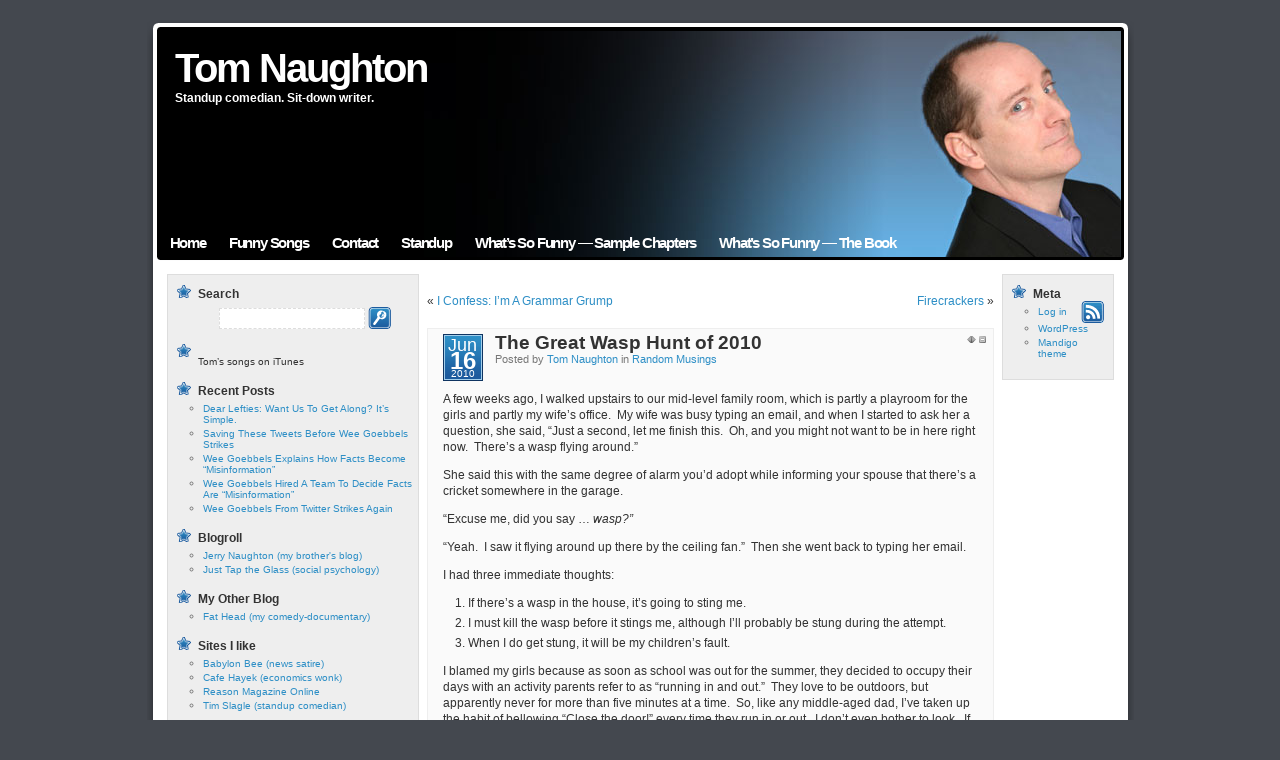

--- FILE ---
content_type: text/html; charset=UTF-8
request_url: https://www.tomnaughton.com/index.php/the-great-wasp-hunt-of-2010/?replytocom=7155
body_size: 74779
content:
<!DOCTYPE html PUBLIC "-//W3C//DTD XHTML 1.0 Transitional//EN" "http://www.w3.org/TR/xhtml1/DTD/xhtml1-transitional.dtd">
<html xmlns="http://www.w3.org/1999/xhtml">

<head profile="http://gmpg.org/xfn/11">
<meta http-equiv="Content-Type" content="text/html; charset=UTF-8" />

<title>Tom Naughton » The Great Wasp Hunt of 2010</title>

<meta name="generator" content="WordPress 5.1.19" />
<meta name="theme"     content="Mandigo 1.40.1" />

<link rel="stylesheet" href="https://www.tomnaughton.com/wp-content/themes/mandigo/style.css.php" type="text/css" media="screen" />
<link rel="stylesheet" href="https://www.tomnaughton.com/wp-content/themes/mandigo/schemes/blue/scheme.css" type="text/css" media="screen" />
<link rel="alternate" type="application/rss+xml" title="Tom Naughton RSS Feed" href="https://www.tomnaughton.com/index.php/feed/" />
<link rel="pingback" href="https://www.tomnaughton.com/xmlrpc.php" />

<link rel='dns-prefetch' href='//static.addtoany.com' />
<link rel='dns-prefetch' href='//s.w.org' />
<link rel="alternate" type="application/rss+xml" title="Tom Naughton &raquo; The Great Wasp Hunt of 2010 Comments Feed" href="https://www.tomnaughton.com/index.php/the-great-wasp-hunt-of-2010/feed/" />
		<script type="text/javascript">
			window._wpemojiSettings = {"baseUrl":"https:\/\/s.w.org\/images\/core\/emoji\/11.2.0\/72x72\/","ext":".png","svgUrl":"https:\/\/s.w.org\/images\/core\/emoji\/11.2.0\/svg\/","svgExt":".svg","source":{"concatemoji":"https:\/\/www.tomnaughton.com\/wp-includes\/js\/wp-emoji-release.min.js?ver=5.1.19"}};
			!function(e,a,t){var n,r,o,i=a.createElement("canvas"),p=i.getContext&&i.getContext("2d");function s(e,t){var a=String.fromCharCode;p.clearRect(0,0,i.width,i.height),p.fillText(a.apply(this,e),0,0);e=i.toDataURL();return p.clearRect(0,0,i.width,i.height),p.fillText(a.apply(this,t),0,0),e===i.toDataURL()}function c(e){var t=a.createElement("script");t.src=e,t.defer=t.type="text/javascript",a.getElementsByTagName("head")[0].appendChild(t)}for(o=Array("flag","emoji"),t.supports={everything:!0,everythingExceptFlag:!0},r=0;r<o.length;r++)t.supports[o[r]]=function(e){if(!p||!p.fillText)return!1;switch(p.textBaseline="top",p.font="600 32px Arial",e){case"flag":return s([55356,56826,55356,56819],[55356,56826,8203,55356,56819])?!1:!s([55356,57332,56128,56423,56128,56418,56128,56421,56128,56430,56128,56423,56128,56447],[55356,57332,8203,56128,56423,8203,56128,56418,8203,56128,56421,8203,56128,56430,8203,56128,56423,8203,56128,56447]);case"emoji":return!s([55358,56760,9792,65039],[55358,56760,8203,9792,65039])}return!1}(o[r]),t.supports.everything=t.supports.everything&&t.supports[o[r]],"flag"!==o[r]&&(t.supports.everythingExceptFlag=t.supports.everythingExceptFlag&&t.supports[o[r]]);t.supports.everythingExceptFlag=t.supports.everythingExceptFlag&&!t.supports.flag,t.DOMReady=!1,t.readyCallback=function(){t.DOMReady=!0},t.supports.everything||(n=function(){t.readyCallback()},a.addEventListener?(a.addEventListener("DOMContentLoaded",n,!1),e.addEventListener("load",n,!1)):(e.attachEvent("onload",n),a.attachEvent("onreadystatechange",function(){"complete"===a.readyState&&t.readyCallback()})),(n=t.source||{}).concatemoji?c(n.concatemoji):n.wpemoji&&n.twemoji&&(c(n.twemoji),c(n.wpemoji)))}(window,document,window._wpemojiSettings);
		</script>
		<style type="text/css">
img.wp-smiley,
img.emoji {
	display: inline !important;
	border: none !important;
	box-shadow: none !important;
	height: 1em !important;
	width: 1em !important;
	margin: 0 .07em !important;
	vertical-align: -0.1em !important;
	background: none !important;
	padding: 0 !important;
}
</style>
	<link rel='stylesheet' id='wp-block-library-css'  href='https://www.tomnaughton.com/wp-includes/css/dist/block-library/style.min.css?ver=5.1.19' type='text/css' media='all' />
<link rel='stylesheet' id='vlp-public-css'  href='https://www.tomnaughton.com/wp-content/plugins/visual-link-preview/dist/public.css?ver=2.2.5' type='text/css' media='all' />
<link rel='stylesheet' id='addtoany-css'  href='https://www.tomnaughton.com/wp-content/plugins/add-to-any/addtoany.min.css?ver=1.16' type='text/css' media='all' />
<script type='text/javascript'>
window.a2a_config=window.a2a_config||{};a2a_config.callbacks=[];a2a_config.overlays=[];a2a_config.templates={};
</script>
<script type='text/javascript' async src='https://static.addtoany.com/menu/page.js'></script>
<script type='text/javascript' src='https://www.tomnaughton.com/wp-includes/js/jquery/jquery.js?ver=1.12.4'></script>
<script type='text/javascript' src='https://www.tomnaughton.com/wp-includes/js/jquery/jquery-migrate.min.js?ver=1.4.1'></script>
<script type='text/javascript' async src='https://www.tomnaughton.com/wp-content/plugins/add-to-any/addtoany.min.js?ver=1.1'></script>
<link rel='https://api.w.org/' href='https://www.tomnaughton.com/index.php/wp-json/' />
<link rel="EditURI" type="application/rsd+xml" title="RSD" href="https://www.tomnaughton.com/xmlrpc.php?rsd" />
<link rel="wlwmanifest" type="application/wlwmanifest+xml" href="https://www.tomnaughton.com/wp-includes/wlwmanifest.xml" /> 
<link rel='prev' title='I Confess: I&#8217;m A Grammar Grump' href='https://www.tomnaughton.com/index.php/i-confess-im-a-grammar-grump/' />
<link rel='next' title='Firecrackers' href='https://www.tomnaughton.com/index.php/firecrackers/' />
<meta name="generator" content="WordPress 5.1.19" />
<link rel="canonical" href="https://www.tomnaughton.com/index.php/the-great-wasp-hunt-of-2010/" />
<link rel='shortlink' href='https://www.tomnaughton.com/?p=667' />
<meta name='robots' content='noindex,follow' />
<link rel="alternate" type="application/json+oembed" href="https://www.tomnaughton.com/index.php/wp-json/oembed/1.0/embed?url=https%3A%2F%2Fwww.tomnaughton.com%2Findex.php%2Fthe-great-wasp-hunt-of-2010%2F" />
<link rel="alternate" type="text/xml+oembed" href="https://www.tomnaughton.com/index.php/wp-json/oembed/1.0/embed?url=https%3A%2F%2Fwww.tomnaughton.com%2Findex.php%2Fthe-great-wasp-hunt-of-2010%2F&#038;format=xml" />

<script type="text/javascript" src="https://www.tomnaughton.com/wp-content/themes/mandigo/js/jquery.js"></script>
<script type="text/javascript" src="https://www.tomnaughton.com/wp-content/themes/mandigo/js/jquery.ifixpng.js"></script>
<script type="text/javascript">jQuery.noConflict();</script>

<style type="text/css">
  .entry img, .entry embed, .entry object { max-width: 516px; width: expression(this.clientWidth > 516 ? 516 : true); }
  .entry img { height: auto; }</style>

</head>

<body>

<div id="page">

<div id="header" class="png">
	<div id="headerimg">
		<h1 class="blogname" id="blogname"><a href="http://www.tomnaughton.com/">Tom Naughton</a></h1>
		<h6 class="blogdesc" id="blogdesc">Standup comedian.  Sit-down writer.</h6>

		<ul class="pages png">
			<li class="page_item"><a href="http://www.tomnaughton.com/">Home</a></li>
<li class="page_item page-item-11"><a href="https://www.tomnaughton.com/index.php/funny-songs/">Funny Songs</a></li>
<li class="page_item page-item-19"><a href="https://www.tomnaughton.com/index.php/contact/">Contact</a></li>
<li class="page_item page-item-21"><a href="https://www.tomnaughton.com/index.php/standup/">Standup</a></li>
<li class="page_item page-item-1497"><a href="https://www.tomnaughton.com/index.php/whats-so-funny-sample-chapters/">What&#8217;s So Funny &#8212; Sample Chapters</a></li>
<li class="page_item page-item-1515"><a href="https://www.tomnaughton.com/index.php/whats-so-funny-the-book/">What&#8217;s So Funny &#8212; The Book</a></li>
		</ul>
	
	</div>
	
</div>

<div id="main" class="png">
<table>
<tr>
	<td id="content" class="narrowcolumn">


		<div class="navigation">
			<div class="alignleft">&laquo;&nbsp;<a href="https://www.tomnaughton.com/index.php/i-confess-im-a-grammar-grump/" rel="prev">I Confess: I&#8217;m A Grammar Grump</a></div>
			<div class="alignright"><a href="https://www.tomnaughton.com/index.php/firecrackers/" rel="next">Firecrackers</a>&nbsp;&raquo;</div>
		</div>

		<div class="post" id="post-667">
			<div class="postinfo">
				
						<div class="datestamp">
							<div>
								<span class="cal1 cal1x">Jun</span>
								<span class="cal2">16</span>
								<span class="cal3">2010</span>
							</div>
						</div>
						<span class="switch-post">
					<a href="javascript:toggleSidebars();" class="switch-sidebars"><img src="https://www.tomnaughton.com/wp-content/themes/mandigo/images/icons/bullet_sidebars_hide.png" alt="" class="png" /></a><a href="javascript:togglePost(667);" id="switch-post-667"><img src="https://www.tomnaughton.com/wp-content/themes/mandigo/images/icons/bullet_toggle_minus.png" alt="" class="png" /></a>
				</span>

				<h2 class="posttitle"><a href="https://www.tomnaughton.com/index.php/the-great-wasp-hunt-of-2010/" rel="bookmark" title="Permanent Link: The Great Wasp Hunt of 2010">The Great Wasp Hunt of 2010</a></h2>
				<small>
Posted by <a href="https://www.tomnaughton.com/index.php/author/admin/" title="Posts by Tom Naughton">Tom Naughton</a> in <a href="https://www.tomnaughton.com/index.php/category/random-musings/" rel="category tag">Random Musings</a>				</small>

			</div>

			<div class="entry">
<p>A few weeks ago, I walked upstairs to our mid-level family room, which is partly a playroom for the girls and partly my wife&#8217;s office.  My wife was busy typing an email, and when I started to ask her a question, she said, &#8220;Just a second, let me finish this.  Oh, and you might not want to be in here right now.  There&#8217;s a wasp flying around.&#8221;</p>
<p>She said this with the same degree of alarm you&#8217;d adopt while informing your spouse that there&#8217;s a cricket somewhere in the garage.</p>
<p>&#8220;Excuse me, did you say &#8230; <em>wasp?&#8221;</em></p>
<p>&#8220;Yeah.  I saw it flying around up there by the ceiling fan.&#8221;  Then she went back to typing her email.</p>
<p>I had three immediate thoughts:</p>
<ol>
<li>If there&#8217;s a wasp in the house, it&#8217;s going to sting me.</li>
<li>I must kill the wasp before it stings me, although I&#8217;ll probably be stung during the attempt.</li>
<li>When I do get stung, it will be my children&#8217;s fault.</li>
</ol>
<p>I blamed my girls because as soon as school was out for the summer, they decided to occupy their days with an activity parents refer to as &#8220;running in and out.&#8221;  They love to be outdoors, but apparently never for more than five minutes at a time.  So, like any middle-aged dad, I&#8217;ve taken up the habit of bellowing &#8220;Close the door!&#8221; every time they run in or out.  I don&#8217;t even bother to look.  If they&#8217;ve just run in or out, I know the door is wide open.</p>
<p>My six-year-old believes every parental command must be accompanied by a detailed justification, so she&#8217;d already demanded to know why she has to take time out of her busy day to stop and close the door every time she runs in or out &#8212; especially since she&#8217;ll just be running back in or back out a few minutes later.  So I told her:  &#8220;There are wasps outside.  I don&#8217;t them coming into my house.  If you leave the door open, one of them will get in here.&#8221;  Obviously, she wasn&#8217;t convinced.  And now there was a wasp in the house.  The enablers were, of course, nowhere to be seen.</p>
<p>Just walking away and hoping the wasp would eventually leave wasn&#8217;t a possibility, because I have a history with wasps, and it isn&#8217;t pretty.  Wasps aren&#8217;t like bees.  Bees are cute.  Sure, they can sting you, but it doesn&#8217;t hurt much and you have to give them a reason &#8212; like stepping on them.  (Or, in my brother&#8217;s case, believing a rumor that if you cup your hands around them, you can carry them around and they won&#8217;t mind.)</p>
<p>Wasps, on the other hand, are little flying sociopaths.  If they&#8217;re having a bad day and you happen to be nearby, they&#8217;ll go after you.  And a wasp sting hurts like hell.</p>
<p>I found that out for the first time when I was 12.  I was watching TV when I started hearing thumps on the outside of the house.  I went outside and found some neighborhood idiots throwing rocks at what looked like a dirt pancake with holes in it, stuck to the underside of our roof.</p>
<p>&#8220;Uh &#8230; what are you guys doing?&#8221;</p>
<p>&#8220;That&#8217;s a wasp nest,&#8221; one of them explained.  I was just staring to reply when some wasps dropped from the mud pancake and then swooped into a V formation, with the point of the V aimed in our direction.  The rock-throwing idiots ran.  I was also turning to run when <strong>WHAM!</strong> &#8212; I took a direct hit in the shoulder.</p>
<p>If you&#8217;d asked me before this experience what a wasp sting would probably feel like, I would&#8217;ve guessed something like being pierced with a needle.  Not even close.  It feels more like a baseball player studded his Louisville Slugger with a nail and then swung for the fences, with your body having the bad luck to be in the way.  That&#8217;s because wasps drive their stingers deep &#8212; sometimes piercing the flesh &#8212; and inject a toxin at the same time.  And unlike honeybees, wasps don&#8217;t commit suicide by stinging you.  They can pull out and sting you again if they&#8217;re in the mood.</p>
<p>An entomologist once created a pain scale for various insect bites and stings.  A bee sting rates a 2.0 on his scale.  A wasp sting &#8212; which he described as &#8220;blinding, fierce, shockingly electric&#8221; &#8212; rates a 4.0.  Naturally, none of the neighborhood idiots who were throwing rocks at my parents&#8217; house were afforded an opportunity to agree or disagree with the entomologist&#8217;s description.  Only I was, and I agree.</p>
<p>At least those wasps had a reason to attack.  A year later, I was stung again during a class picnic in a park.  We were walking through a covered structure that was, as I found out, home to at least one wasp.  Nobody was throwing rocks, and nobody was close to the wasp, which attacked from a high, beamed ceiling.  Apparently it just didn&#8217;t like seeing all those happy schoolchildren missing math class and, after looking us over, said to itself, &#8220;I bet the fat kid can&#8217;t run very fast.&#8221; I was also a victim of Seventies fashion sense:  that is, I was wearing hip-huggers that left the top of my ass exposed. </p>
<p><strong>WHAM!</strong>  Nail-studded Louisville Slugger, delivered straight to the part of the hip not being hugged.  In addition to the pain, this led to the embarrassment of being surrounded by curious classmates while my seventh-grade teacher &#8212; clearly no entomologist, in retrospect &#8212; spent several minutes on her knees, searching the top of my ass for a non-existent stinger.</p>
<p>Those were the actual stings that made me hate wasps.  I&#8217;ve also had some close calls.</p>
<p>After my freshman year in college, my dad gave me an extra summer job:  painting the exterior of the house, which was paneled with thick, vertical planks.  I could use a roller on those, but needed a brush to paint between them.</p>
<p>So one hot day in July, I was standing on a ladder leaned against the back of the house, holding a small bucket of paint in my left hand and a brush in my right, applying paint between the planks.  I pushed the brush into a gap where the planks met the roof, and as I pulled the brush away, I couldn&#8217;t help but notice a wasp was following it.  In the next half-second, I tossed the brush and the bucket, jumped off the ladder, sprinted the few yards to our backyard pool and dove in.  My feet only touched the ground twice.</p>
<p>When I couldn&#8217;t hold my breath any longer, I came up for air.  Then I decided I should probably go under again, mostly because the wasp took my emergence as an opportunity to fly straight at my head.  This time I swam underwater to the opposite end of the pool, then came up slowly.  The wasp was still buzzing around the other end of the pool, looking for me.  Occasionally it would land on the water and float there for awhile, then conduct another reconnaissance mission.</p>
<p>I kept thinking it would give up soon and go away.  It didn&#8217;t.  And that&#8217;s why, when my older brother Jerry stepped out onto the back deck some time later and saw me more or less hiding under the diving board, he asked, &#8220;What are you doing in the pool with your clothes on?&#8221;</p>
<p>So I explained that a wasp had driven me off the ladder and into the pool, that I&#8217;d been there for a good part of the day, keeping everything below my chin submerged, that I was planning to stay there as long as necessary, despite being fully clothed and water-logged, because the wasp was still flying around the pool and occasionally floating on top of the water, which in fact was exactly what it was doing now, and whether flying or floating, it was clearly intent on stinging me, which was also why I didn&#8217;t want to talk about it any more, since the sound of my voice could give away my location.</p>
<p>I explained all this by pointing and croaking, &#8220;Wasp.&#8221;</p>
<p>Jerry peered towards the pool, then retreated into the house without another word.  He emerged a few minutes later wearing swim trunks and a battle face.  He was also armed with a large plastic canoe paddle. He crept to the edge of the pool near the wasp, raised the paddle slowly over his head, bent his knees, then sprang over the water with a cry of &#8220;YAAAAAAAAAAHH!!&#8221;</p>
<p>It wasn&#8217;t Olympic form, but as Jerry entered the water in a horizontal position, he managed to land a direct paddle-smack on the wasp.  Then, over the next 15 seconds or so, he landed 347 more. </p>
<p>The end result was one slightly injured and seriously pissed-off wasp, buzzing atop the water in a furious circle.  Jerry splashed to the side of the pool, grabbed the net-on-a-pole we used for scooping leaves, and netted the wasp.  He dragged the net to the bottom of the pool and left it there. </p>
<p>When I was convinced the wasp didn&#8217;t have a Houdini routine its in repertoire, I finally hoisted myself out of the pool and went inside to put on dry clothes.  A half-hour later, after we&#8217;d spent the intervening time relaxing on the back deck, Jerry retrieved the net and dumped the drowned wasp on the patio near the pool.  A half-hour after that, the drowned wasp buzzed angrily a few a times, then flew away.  We didn&#8217;t stick around to see if he planned on returning.</p>
<p>That&#8217;s how tough wasps are.  People who say cockroaches would be only survivors of an all-out nuclear war are at least one species short in their estimate.</p>
<p>Now that I think about it, my near-misses with wasps always seem to involve water, because the next one occurred in a shower.  My wife and I were living in Los Angeles at the time, renting an apartment where the bathroom window was on a wall inside the shower stall.  I opened the window about a half-inch one morning before showering, and as I was shampooing my hair, I noticed something squeeze under the window sill, pause for a second, then fly towards me.  Wasp.  The only reason I wasn&#8217;t stung immediately is that a stream of water from the shower knocked the little bastard off course.</p>
<p>This led to what was eventually known as the Scream Like A Girl Incident, which featured me scampering naked and wet to the opposite end of the apartment, arms flailing, eyes stinging from the shampoo sliding into them and &#8212; as the incident&#8217;s title suggests &#8212; screaming like a girl.  (I recall something more like a manly yell, but my wife named the incident, and her memory of it is probably more accurate, since my brain was occupied with whatever hormones are produced during moments of primal terror.)</p>
<p>There was something of a repeat a year later, after we bought our first house in Burbank.  Despite living together for two years, I didn&#8217;t yet realize that when my wife loses strands of hair while shampooing, she rolls them up and sticks them to the wall of the shower.  (I didn&#8217;t realize this because she usually removes them on her way out.)  I also didn&#8217;t realize that the steam from a hot shower can cause a hairball to un-stick itself from the wall and float in the air. </p>
<p>So I stepped into the shower one morning just after she&#8217;d finished &#8212; without my glasses, of course &#8212; and, after rinsing my face, opened my eyes just in time to see an out-of-focus black fuzzy thing emerge from the fog and float towards my chin. </p>
<p>This led to what was eventually known as the Scream Like A Girl Incident Sequel, which ended with my wife inquiring as to why I was beating a hairball to death with my shower brush and &#8212; as the incident&#8217;s title suggests &#8212; screaming like a girl.  At least it wasn&#8217;t a real wasp.  I never found the wasp that came at me in the original Scream Like A Girl Incident, and I spent days worrying that it was still somewhere in the apartment.</p>
<p>So, given my experiences with wasps, I wasn&#8217;t about to just hope the one flying around our ceiling fan would go away.  In fact, it soon landed on the fan and seemed be to considering whether the metal housing, with those nice air slots, might make a good home.  I could already imagine it flying out of there someday, heading towards one of the girls.</p>
<p>I considered going after it with a flyswatter, but then thought of a line from <em>The Usual Suspects</em>:  &#8220;How do you shoot at the devil?  What if you miss?&#8221;  And missing was a definite possibility, given my batting average with the flyswatter. </p>
<p>The only other option was to spray it with insecticide &#8212; the shotgun approach.  So I retrieved a can of Raid Ant and Roach Killer (<em>Country Glade scented!)</em> from the laundry room and started up the stairs &#8230; then realized this operation could end with the wasp driving a Raid-soaked stinger into my body.  I needed armor.  I needed to wear more layers than a wasp&#8217;s stinger can penetrate.</p>
<p>By the time I returned to the family room, I was wearing jeans, a tee shirt, a long-sleeved shirt, a sweatshirt with a hood, a windbreaker with a hood, a scarf, and thick winter gloves.  Both hoods were pulled tight, leaving only the area around my eyeglasses exposed.  I would have to stand on a chair to get up near the ceiling fan, and my biggest concern was that if the Raid didn&#8217;t kill the wasp immediately and I had to run, I could fall down and find myself unable to get up &#8230; sort of like Ralphie&#8217;s little brother in <em>A Christmas Story</em>. </p>
<p>In that case, the wasp might not even sting me right away.  It might strut around me for awhile, baggy pants hanging halfway down its little wasp ass, calling me a biatch.  Then it would drive its stinger into my hamstring through my jeans.</p>
<p>I slowly pulled a chair to the area below the ceiling fan, climbed aboard, and stood up even more slowly.  <em>Son of a @#$%!</em>  I couldn&#8217;t see the wasp.  Not high enough.  I asked my wife to go to the top of the other stairway, which leads to the second-story bedrooms.  She did.</p>
<p>&#8220;Can you see it?&#8221;</p>
<p>&#8220;Yes.  It&#8217;s walking around on the top of the motor.&#8221;</p>
<p>I raised my chemical weapon slowly.  &#8220;Okay &#8230; am I pointing the can of Raid at the wasp?&#8221;</p>
<p>&#8220;Yes.&#8221;</p>
<p>&#8220;Are you sure?&#8221;</p>
<p>&#8220;Yes.&#8221;</p>
<p><em>PHHSSHHHHHHHHT!!</em>  I sprayed for at least 10 seconds, eyes locked on the housing of the fan, waiting for the wasp to swoop down at me.  Then I jumped off the chair and ran up the stairs.</p>
<p>&#8220;Did I get it?&#8221;</p>
<p>&#8220;I don&#8217;t know.  I lost it in the spray, and now I can&#8217;t see it anymore.&#8221;</p>
<p>&#8220;Damn.&#8221;</p>
<p>&#8220;Good lord, that stuff smells awful.&#8221;</p>
<p>&#8220;Yeah, yeah, yeah, I know.  Right now I&#8217;m more concerned with knowing whether the wasp is dead or just really pissed off.&#8221;</p>
<p>&#8220;I&#8217;ll go see.&#8221;</p>
<p>My wife went down the stairs and, to get a properly elevated view, climbed on top of the table she and the girls use for art projects.  It occurred to me that if the wasp flew out of the fan and stung her, I&#8217;d feel like a moron &#8230; even though it would give me a chance, for the first time in the 13 years we&#8217;ve known each other, to hear her scream like a girl.</p>
<p>&#8220;It&#8217;s dead.  I&#8217;ll get it.&#8221;</p>
<p>She grabbed a paper towel, stood on the chair I&#8217;d abandoned, and swiped at the top of the fan&#8217;s housing.  The wasp fell to the floor.  She crumpled it inside the paper towel and headed downstairs.</p>
<p>&#8220;Use the garbage can outside.  I&#8217;ve seen those things come back to life.&#8221;</p>
<p>&#8220;Okay.&#8221;</p>
<p>And that was The Great Wasp Hunt of 2010.  Meanwhile, another one has taken up residence in an area beneath the roof, just outside our kitchen door.  I don&#8217;t use that door much anymore.</p>
<div class="addtoany_share_save_container addtoany_content addtoany_content_bottom"><div class="a2a_kit a2a_kit_size_32 addtoany_list" data-a2a-url="https://www.tomnaughton.com/index.php/the-great-wasp-hunt-of-2010/" data-a2a-title="The Great Wasp Hunt of 2010"><a class="a2a_button_facebook" href="https://www.addtoany.com/add_to/facebook?linkurl=https%3A%2F%2Fwww.tomnaughton.com%2Findex.php%2Fthe-great-wasp-hunt-of-2010%2F&amp;linkname=The%20Great%20Wasp%20Hunt%20of%202010" title="Facebook" rel="nofollow noopener" target="_blank"></a><a class="a2a_button_twitter" href="https://www.addtoany.com/add_to/twitter?linkurl=https%3A%2F%2Fwww.tomnaughton.com%2Findex.php%2Fthe-great-wasp-hunt-of-2010%2F&amp;linkname=The%20Great%20Wasp%20Hunt%20of%202010" title="Twitter" rel="nofollow noopener" target="_blank"></a><a class="a2a_button_email" href="https://www.addtoany.com/add_to/email?linkurl=https%3A%2F%2Fwww.tomnaughton.com%2Findex.php%2Fthe-great-wasp-hunt-of-2010%2F&amp;linkname=The%20Great%20Wasp%20Hunt%20of%202010" title="Email" rel="nofollow noopener" target="_blank"></a><a class="a2a_dd addtoany_share_save addtoany_share" href="https://www.addtoany.com/share"></a></div></div>
				<p class="postmetadata alt clear">
					<small>
This entry was posted on Wednesday, June 16th, 2010  at 7:11 pm and is filed under <a href="https://www.tomnaughton.com/index.php/category/random-musings/" rel="category tag">Random Musings</a>. You can follow any responses to this entry through the <a href="https://www.tomnaughton.com/index.php/the-great-wasp-hunt-of-2010/feed/">RSS 2.0</a> feed. You can <a href="#respond">leave a response</a>, or <a href="https://www.tomnaughton.com/index.php/the-great-wasp-hunt-of-2010/trackback/" rel="trackback">trackback</a> from your own site. 
					</small>
				</p>
			</div>
		</div>

	<div id="comments">
19 Responses to 		&#8220;The Great Wasp Hunt of 2010&#8221;
	</div> 
	
	<ol class="commentlist" id="commentlist">
			<li class="comment even thread-even depth-1" id="comment-5933">
				<div id="div-comment-5933" class="comment-body">
				<div class="comment-author vcard">
			<img alt='' src='https://secure.gravatar.com/avatar/c80476888ee3c440429ff8832a979258?s=32&#038;d=mm&#038;r=pg' srcset='https://secure.gravatar.com/avatar/c80476888ee3c440429ff8832a979258?s=64&#038;d=mm&#038;r=pg 2x' class='avatar avatar-32 photo' height='32' width='32' />			<cite class="fn"><a href='http://www.lovinglowcarblife.blogspot.com' rel='external nofollow' class='url'>Amy Dungan</a></cite> <span class="says">says:</span>		</div>
		
		<div class="comment-meta commentmetadata"><a href="https://www.tomnaughton.com/index.php/the-great-wasp-hunt-of-2010/#comment-5933">
			June 16, 2010 at 8:59 pm				</a>
						</div>

		<p>ROFLMBO!! That sounds like the kinda crap that happens to me all the time. I have a history with wasps too, it&#8217;s like the have &#8220;Amy Radar&#8221; when I&#8217;m around&#8230; they are mean and evil and winged spawns from hell!</p>
<p>Glad you were better prepared for this battle and that you won!</p>
<p><em>It&#8217;s enough to make you go through life wearing a beekeepers getup.</em></p>

		<div class="reply"><a rel='nofollow' class='comment-reply-link' href='/index.php/the-great-wasp-hunt-of-2010/?replytocom=5933#respond' data-commentid="5933" data-postid="667" data-belowelement="div-comment-5933" data-respondelement="respond" aria-label='Reply to Amy Dungan'>Reply</a></div>
				</div>
				</li><!-- #comment-## -->
		<li class="comment odd alt thread-odd thread-alt depth-1" id="comment-5941">
				<div id="div-comment-5941" class="comment-body">
				<div class="comment-author vcard">
			<img alt='' src='https://secure.gravatar.com/avatar/f7cd5abb7580fd14c46d5b9830124d3b?s=32&#038;d=mm&#038;r=pg' srcset='https://secure.gravatar.com/avatar/f7cd5abb7580fd14c46d5b9830124d3b?s=64&#038;d=mm&#038;r=pg 2x' class='avatar avatar-32 photo' height='32' width='32' />			<cite class="fn"><a href='http://www.dropandgiveme20.co.nz' rel='external nofollow' class='url'>Tracey</a></cite> <span class="says">says:</span>		</div>
		
		<div class="comment-meta commentmetadata"><a href="https://www.tomnaughton.com/index.php/the-great-wasp-hunt-of-2010/#comment-5941">
			June 17, 2010 at 12:19 am				</a>
						</div>

		<p>Oh Tom I&#8217;m so with you this&#8230;wasps are evil personi&#8230;nope make that insectified. Worst case I saw was a friend who&#8217;d been stung on her tongue (wasp on her toast with jam and she didn&#8217;t realise) &#8211; luckily she wasn&#8217;t allergic as the swelling was bad enough. Oh and then there was the one on the toilet seat that my poor mum found a little too late.</p>
<p>Nasty, nasty little blighters. Love bees. Hate hate HATE wasps.</p>
<p><em>They are evil.  They&#8217;re the gang-bangers of the insect world.</em></p>

		<div class="reply"><a rel='nofollow' class='comment-reply-link' href='/index.php/the-great-wasp-hunt-of-2010/?replytocom=5941#respond' data-commentid="5941" data-postid="667" data-belowelement="div-comment-5941" data-respondelement="respond" aria-label='Reply to Tracey'>Reply</a></div>
				</div>
				</li><!-- #comment-## -->
		<li class="comment even thread-even depth-1" id="comment-5947">
				<div id="div-comment-5947" class="comment-body">
				<div class="comment-author vcard">
			<img alt='' src='https://secure.gravatar.com/avatar/9bbf4d55ab6138c2deb4e06b4b07b502?s=32&#038;d=mm&#038;r=pg' srcset='https://secure.gravatar.com/avatar/9bbf4d55ab6138c2deb4e06b4b07b502?s=64&#038;d=mm&#038;r=pg 2x' class='avatar avatar-32 photo' height='32' width='32' />			<cite class="fn">Scott</cite> <span class="says">says:</span>		</div>
		
		<div class="comment-meta commentmetadata"><a href="https://www.tomnaughton.com/index.php/the-great-wasp-hunt-of-2010/#comment-5947">
			June 17, 2010 at 6:07 am				</a>
						</div>

		<p>Wasps are sneaky devils too &#8230; I went to remove the cover from my boat one summer, and hadn&#8217;t noticed that they had set up housekeeping under the edges &#8230; and got a dozen stings to the face and chest before I knew what had happened.</p>
<p><em>A dozen?!  Lordy Mama, that had to hurt.</em></p>

		<div class="reply"><a rel='nofollow' class='comment-reply-link' href='/index.php/the-great-wasp-hunt-of-2010/?replytocom=5947#respond' data-commentid="5947" data-postid="667" data-belowelement="div-comment-5947" data-respondelement="respond" aria-label='Reply to Scott'>Reply</a></div>
				</div>
				</li><!-- #comment-## -->
		<li class="comment odd alt thread-odd thread-alt depth-1" id="comment-5949">
				<div id="div-comment-5949" class="comment-body">
				<div class="comment-author vcard">
			<img alt='' src='https://secure.gravatar.com/avatar/3058cc2d1eb0afd7e85330b40f2f608e?s=32&#038;d=mm&#038;r=pg' srcset='https://secure.gravatar.com/avatar/3058cc2d1eb0afd7e85330b40f2f608e?s=64&#038;d=mm&#038;r=pg 2x' class='avatar avatar-32 photo' height='32' width='32' />			<cite class="fn"><a href='http://filesofnk6.wordpress.com/' rel='external nofollow' class='url'>Auntie M</a></cite> <span class="says">says:</span>		</div>
		
		<div class="comment-meta commentmetadata"><a href="https://www.tomnaughton.com/index.php/the-great-wasp-hunt-of-2010/#comment-5949">
			June 17, 2010 at 7:52 am				</a>
						</div>

		<p>Thanks for the story.  I&#8217;m with you.  I&#8217;ve been stung exactly once, and it was by a wasp.  I apparently got too close to its nest while closing a door, and it attacked my hand.  My father is allergic to bee stings, so I was petrified that my throat would close up.  Luckily, I didn&#8217;t have a reaction beyond the &#8220;it hurts like hell&#8221; thing you described.  </p>
<p>I took my revenge on its entire family.  I bought the bee/wasp killing spray, waited until the middle of the night, and sprayed the entire nest, killing every one of them.  Of course, I stayed far away from that door until it was dark and the little @#!%$&amp; were sleeping.  Now I&#8217;m worried that the Wasp Mafia will someday show up at my door in retaliation, so I stay way far away from any wasp nests or wasps that I see. Evil buggers.</p>
<p><em>If there&#8217;s a Wasp Mafia, I hope my latest hit wasn&#8217;t on a capo.</em></p>

		<div class="reply"><a rel='nofollow' class='comment-reply-link' href='/index.php/the-great-wasp-hunt-of-2010/?replytocom=5949#respond' data-commentid="5949" data-postid="667" data-belowelement="div-comment-5949" data-respondelement="respond" aria-label='Reply to Auntie M'>Reply</a></div>
				</div>
				</li><!-- #comment-## -->
		<li class="comment even thread-even depth-1" id="comment-5951">
				<div id="div-comment-5951" class="comment-body">
				<div class="comment-author vcard">
			<img alt='' src='https://secure.gravatar.com/avatar/07b06504141096a91239ec9a05f6e657?s=32&#038;d=mm&#038;r=pg' srcset='https://secure.gravatar.com/avatar/07b06504141096a91239ec9a05f6e657?s=64&#038;d=mm&#038;r=pg 2x' class='avatar avatar-32 photo' height='32' width='32' />			<cite class="fn"><a href='http://sparkofreason.blogspot.com' rel='external nofollow' class='url'>Dave Dixon</a></cite> <span class="says">says:</span>		</div>
		
		<div class="comment-meta commentmetadata"><a href="https://www.tomnaughton.com/index.php/the-great-wasp-hunt-of-2010/#comment-5951">
			June 17, 2010 at 8:34 am				</a>
						</div>

		<p>I haven&#8217;t been stung in 20+ years. The last time was when I was a teenager taking out the trash. I suddenly felt something akin to smashing my finger with a hammer, dropped the trash, and saw a 2-inch black hornet fall to the ground. I jumped up and down on it, screaming obscenities that would make a pirate hooker blush, until there was nothing left but a stain on the cement. The others must have put the word in the street, since then they&#8217;ve left me alone.</p>
<p>BTW, WD-40 kills wasps nicely. I use it to knock out yellowjacket nests.</p>
<p><em>WD-40 &#8230; wouldn&#8217;t have thought of that.  Plus they&#8217;ll stop squeaking.</em></p>

		<div class="reply"><a rel='nofollow' class='comment-reply-link' href='/index.php/the-great-wasp-hunt-of-2010/?replytocom=5951#respond' data-commentid="5951" data-postid="667" data-belowelement="div-comment-5951" data-respondelement="respond" aria-label='Reply to Dave Dixon'>Reply</a></div>
				</div>
				</li><!-- #comment-## -->
		<li class="comment odd alt thread-odd thread-alt depth-1" id="comment-5952">
				<div id="div-comment-5952" class="comment-body">
				<div class="comment-author vcard">
			<img alt='' src='https://secure.gravatar.com/avatar/97ca2c28d18df70399beadb2c925d4d4?s=32&#038;d=mm&#038;r=pg' srcset='https://secure.gravatar.com/avatar/97ca2c28d18df70399beadb2c925d4d4?s=64&#038;d=mm&#038;r=pg 2x' class='avatar avatar-32 photo' height='32' width='32' />			<cite class="fn"><a href='http://themommyrambles.blogspot.com' rel='external nofollow' class='url'>Alexia</a></cite> <span class="says">says:</span>		</div>
		
		<div class="comment-meta commentmetadata"><a href="https://www.tomnaughton.com/index.php/the-great-wasp-hunt-of-2010/#comment-5952">
			June 17, 2010 at 8:58 am				</a>
						</div>

		<p>I enjoyed reading this post, it made me laugh. Only because I do that same exact thing. I used to be terrified of bees until I met my first wasp. I love bees now LOL</p>
<p><em>My daughter stepped on a bee awhile back and got stung.  She didn&#8217;t like it, of course, but what struck me is how quickly she got over it.  Wouldn&#8217;t happen with a wasp sting.</em></p>

		<div class="reply"><a rel='nofollow' class='comment-reply-link' href='/index.php/the-great-wasp-hunt-of-2010/?replytocom=5952#respond' data-commentid="5952" data-postid="667" data-belowelement="div-comment-5952" data-respondelement="respond" aria-label='Reply to Alexia'>Reply</a></div>
				</div>
				</li><!-- #comment-## -->
		<li class="comment even thread-even depth-1 parent" id="comment-5954">
				<div id="div-comment-5954" class="comment-body">
				<div class="comment-author vcard">
			<img alt='' src='https://secure.gravatar.com/avatar/0ddd2d8603519708f566e7a9c8714ea1?s=32&#038;d=mm&#038;r=pg' srcset='https://secure.gravatar.com/avatar/0ddd2d8603519708f566e7a9c8714ea1?s=64&#038;d=mm&#038;r=pg 2x' class='avatar avatar-32 photo' height='32' width='32' />			<cite class="fn">Your older brother</cite> <span class="says">says:</span>		</div>
		
		<div class="comment-meta commentmetadata"><a href="https://www.tomnaughton.com/index.php/the-great-wasp-hunt-of-2010/#comment-5954">
			June 17, 2010 at 9:32 am				</a>
						</div>

		<p>&#8220;Or, in my brother’s case, believing a rumor that if you cup your hands around them, you can carry them around and they won’t mind.&#8221;</p>
<p>Look, dammit, you really can cup your hands around them and hold them without them stinging.  The neighborhood mailman showed me how to do it.  Who you gonna believe &#8212; the Post Office or your lyin&#8217; eyes?</p>
<p>They absolutely won&#8217;t sting a person unless I &#8212; I mean unless that person panics and starts flailing their arms around like a dork and makes the bee go all &#8220;waspy.&#8221; </p>
<p>Unfortunately, one thing that causes panic almost 100% of the time is realizing that, for some unfathomable reason, you&#8217;re holding a freaking bee in your hands!</p>
<p>Just to set the record straight.</p>
<p><em>I would like to point out that as you were demonstrating this theory to me, I did not &#8212; I repeat DID NOT &#8212; laugh out loud when you let out a yelp.</em></p>

		<div class="reply"><a rel='nofollow' class='comment-reply-link' href='/index.php/the-great-wasp-hunt-of-2010/?replytocom=5954#respond' data-commentid="5954" data-postid="667" data-belowelement="div-comment-5954" data-respondelement="respond" aria-label='Reply to Your older brother'>Reply</a></div>
				</div>
				<ul class="children">
		<li class="comment odd alt depth-2" id="comment-5956">
				<div id="div-comment-5956" class="comment-body">
				<div class="comment-author vcard">
			<img alt='' src='https://secure.gravatar.com/avatar/0ddd2d8603519708f566e7a9c8714ea1?s=32&#038;d=mm&#038;r=pg' srcset='https://secure.gravatar.com/avatar/0ddd2d8603519708f566e7a9c8714ea1?s=64&#038;d=mm&#038;r=pg 2x' class='avatar avatar-32 photo' height='32' width='32' />			<cite class="fn">Your older brother</cite> <span class="says">says:</span>		</div>
		
		<div class="comment-meta commentmetadata"><a href="https://www.tomnaughton.com/index.php/the-great-wasp-hunt-of-2010/#comment-5956">
			June 17, 2010 at 9:48 am				</a>
						</div>

		<p>I was trying not to scream like a girl.</p>
<p><em>You didn&#8217;t.  I would have noted such an event.</em></p>

		<div class="reply"><a rel='nofollow' class='comment-reply-link' href='/index.php/the-great-wasp-hunt-of-2010/?replytocom=5956#respond' data-commentid="5956" data-postid="667" data-belowelement="div-comment-5956" data-respondelement="respond" aria-label='Reply to Your older brother'>Reply</a></div>
				</div>
				</li><!-- #comment-## -->
</ul><!-- .children -->
</li><!-- #comment-## -->
		<li class="comment even thread-odd thread-alt depth-1" id="comment-5958">
				<div id="div-comment-5958" class="comment-body">
				<div class="comment-author vcard">
			<img alt='' src='https://secure.gravatar.com/avatar/16db432301cceb974c2e90da4183035f?s=32&#038;d=mm&#038;r=pg' srcset='https://secure.gravatar.com/avatar/16db432301cceb974c2e90da4183035f?s=64&#038;d=mm&#038;r=pg 2x' class='avatar avatar-32 photo' height='32' width='32' />			<cite class="fn"><a href='http://www.janssushibar.com' rel='external nofollow' class='url'>Jan</a></cite> <span class="says">says:</span>		</div>
		
		<div class="comment-meta commentmetadata"><a href="https://www.tomnaughton.com/index.php/the-great-wasp-hunt-of-2010/#comment-5958">
			June 17, 2010 at 10:26 am				</a>
						</div>

		<p>The only time I laughed this hard at another wasp story (which I thought, when I read the title, was going to include Caucasian Presbyterians) was when my former boss told me about how he bit off the end of a bratwurst during a White Sox game in Chicago.  He didn&#8217;t see the wasp perched there, and described the sting to the roof of his mouth as &#8220;agonizing.&#8221;</p>
<p>Yes, I laughed.  Also, note the word &#8220;former.&#8221;</p>
<p><em>Oh my lord &#8230; now I&#8217;m afraid of bratwurst.</em></p>

		<div class="reply"><a rel='nofollow' class='comment-reply-link' href='/index.php/the-great-wasp-hunt-of-2010/?replytocom=5958#respond' data-commentid="5958" data-postid="667" data-belowelement="div-comment-5958" data-respondelement="respond" aria-label='Reply to Jan'>Reply</a></div>
				</div>
				</li><!-- #comment-## -->
		<li class="comment odd alt thread-even depth-1" id="comment-5959">
				<div id="div-comment-5959" class="comment-body">
				<div class="comment-author vcard">
			<img alt='' src='https://secure.gravatar.com/avatar/e6354b68acb7e98a1f416274ebb3bf21?s=32&#038;d=mm&#038;r=pg' srcset='https://secure.gravatar.com/avatar/e6354b68acb7e98a1f416274ebb3bf21?s=64&#038;d=mm&#038;r=pg 2x' class='avatar avatar-32 photo' height='32' width='32' />			<cite class="fn"><a href='http://Biggel&#039;sFly&#039;sundone!' rel='external nofollow' class='url'>Chad Wallace</a></cite> <span class="says">says:</span>		</div>
		
		<div class="comment-meta commentmetadata"><a href="https://www.tomnaughton.com/index.php/the-great-wasp-hunt-of-2010/#comment-5959">
			June 17, 2010 at 11:05 am				</a>
						</div>

		<p>LMAO!!!</p>
<p>I have a theory about this (and its radically different from my theory on the Brontosaurus).  Tom, isn&#8217;t the top of your head rather flat?   I believe that Wasps are attracted to you because they see that big ol flat (bald?) spot, and imagine it to be sort of like a miniature version of an aircraft carrier. They simply want a place to rest and refuel!  Maybe wearing something like a nice Beret would keep them distracted.</p>
<p>disclaimer &#8211; in case anyone wonders, its OK for me to make fun of Tom&#8217;s bald spot, because I&#8217;m balder than he is!</p>
<p><em>I do have an aircraft-carrier head now, but I doubt wasps could recognize that until I was 35 or so.  And given where they landed &#8212; shoulder, top of the ass &#8212; they&#8217;re lousy pilots.</em></p>

		<div class="reply"><a rel='nofollow' class='comment-reply-link' href='/index.php/the-great-wasp-hunt-of-2010/?replytocom=5959#respond' data-commentid="5959" data-postid="667" data-belowelement="div-comment-5959" data-respondelement="respond" aria-label='Reply to Chad Wallace'>Reply</a></div>
				</div>
				</li><!-- #comment-## -->
		<li class="comment even thread-odd thread-alt depth-1" id="comment-5961">
				<div id="div-comment-5961" class="comment-body">
				<div class="comment-author vcard">
			<img alt='' src='https://secure.gravatar.com/avatar/271ad128d897b2d6f8b115eea913214f?s=32&#038;d=mm&#038;r=pg' srcset='https://secure.gravatar.com/avatar/271ad128d897b2d6f8b115eea913214f?s=64&#038;d=mm&#038;r=pg 2x' class='avatar avatar-32 photo' height='32' width='32' />			<cite class="fn">Katie</cite> <span class="says">says:</span>		</div>
		
		<div class="comment-meta commentmetadata"><a href="https://www.tomnaughton.com/index.php/the-great-wasp-hunt-of-2010/#comment-5961">
			June 17, 2010 at 12:49 pm				</a>
						</div>

		<p>When I was very young, I apparently liked to collect bugs.  One day, my Mom was in the kitchen and suddenly heard me screaming and crying on the porch.  She came running outside, and I had my hands cupped around something.  She kept telling me to open my hands, but I just kept crying and screaming for her to bring me a jar so I could put my bug in it.  Mom eventually prevailed, and when she pried my hands open, out flew a wasp that had stung me who-knows-how-many times.</p>
<p>I, fortunately, don&#8217;t remember this happening because I was too young.  But I will no longer get near any wasps, that&#8217;s for sure!  At least I know I&#8217;m not allergic&#8230;</p>
<p><em>You must have been one determined child.</em></p>

		<div class="reply"><a rel='nofollow' class='comment-reply-link' href='/index.php/the-great-wasp-hunt-of-2010/?replytocom=5961#respond' data-commentid="5961" data-postid="667" data-belowelement="div-comment-5961" data-respondelement="respond" aria-label='Reply to Katie'>Reply</a></div>
				</div>
				</li><!-- #comment-## -->
		<li class="comment odd alt thread-even depth-1" id="comment-5971">
				<div id="div-comment-5971" class="comment-body">
				<div class="comment-author vcard">
			<img alt='' src='https://secure.gravatar.com/avatar/e64992e5e224cada4a25ae9e62b326fa?s=32&#038;d=mm&#038;r=pg' srcset='https://secure.gravatar.com/avatar/e64992e5e224cada4a25ae9e62b326fa?s=64&#038;d=mm&#038;r=pg 2x' class='avatar avatar-32 photo' height='32' width='32' />			<cite class="fn">Elenor</cite> <span class="says">says:</span>		</div>
		
		<div class="comment-meta commentmetadata"><a href="https://www.tomnaughton.com/index.php/the-great-wasp-hunt-of-2010/#comment-5971">
			June 17, 2010 at 6:34 pm				</a>
						</div>

		<p>I second your description of the agony a wasp sting causes&#8230; Mine was a double (same nasty little biatch) on the back of my ring finger.   I walked out the front door with a glass of ice water for my lawn-mowing husband &#8212; and the nasty things were apparently building a nest right there!  Took my husband a long time to find all the fragments of his glass from sprayed all across the front (cement) walkway.  I spent about a half hour holding my hand under cold water and crying&#8230;. (oh yeah, I&#8217;m ALLOWED to scream like a girl&#8230; cause I are one!)  Never have felt such burning pain.  Hope to never again! Agony!</p>
<p><em>Hurts like hell, and we don&#8217;t even get the satisfaction of knowing they died for the effort.</em></p>

		<div class="reply"><a rel='nofollow' class='comment-reply-link' href='/index.php/the-great-wasp-hunt-of-2010/?replytocom=5971#respond' data-commentid="5971" data-postid="667" data-belowelement="div-comment-5971" data-respondelement="respond" aria-label='Reply to Elenor'>Reply</a></div>
				</div>
				</li><!-- #comment-## -->
		<li class="comment even thread-odd thread-alt depth-1" id="comment-6104">
				<div id="div-comment-6104" class="comment-body">
				<div class="comment-author vcard">
			<img alt='' src='https://secure.gravatar.com/avatar/9add5b307d6438daabfed789cf59e7f4?s=32&#038;d=mm&#038;r=pg' srcset='https://secure.gravatar.com/avatar/9add5b307d6438daabfed789cf59e7f4?s=64&#038;d=mm&#038;r=pg 2x' class='avatar avatar-32 photo' height='32' width='32' />			<cite class="fn">Bruce</cite> <span class="says">says:</span>		</div>
		
		<div class="comment-meta commentmetadata"><a href="https://www.tomnaughton.com/index.php/the-great-wasp-hunt-of-2010/#comment-6104">
			June 21, 2010 at 5:48 am				</a>
						</div>

		<p>Those damn yellow jackets in the fall. I love September and October in Northern Illinois, and those little bast$reds make being outside a chore. I got stung once. On the ankle bone area. I jerked my head down so fast to see what the heck it was, that I could barely move my neck for 3 days. Makes you want to upgrade you cable to the sloth option and grow roots on the sofa until the first good freeze. Was stung on the bottom of my foot once by a bee. (my fault, I was barefoot and walking in the grass..how stupid am I?)  It hurt some, but that felt more like I was stepping on a sharp rock.</p>
<p><em>My daughter is convinced yellow jackets don&#8217;t sting.  I&#8217;m going to inform her otherwise before she tries to put one in her bug jar.</em></p>

		<div class="reply"><a rel='nofollow' class='comment-reply-link' href='/index.php/the-great-wasp-hunt-of-2010/?replytocom=6104#respond' data-commentid="6104" data-postid="667" data-belowelement="div-comment-6104" data-respondelement="respond" aria-label='Reply to Bruce'>Reply</a></div>
				</div>
				</li><!-- #comment-## -->
		<li class="comment odd alt thread-even depth-1" id="comment-6153">
				<div id="div-comment-6153" class="comment-body">
				<div class="comment-author vcard">
			<img alt='' src='https://secure.gravatar.com/avatar/f77d1ffe56d26bb0b19ba746a4581a34?s=32&#038;d=mm&#038;r=pg' srcset='https://secure.gravatar.com/avatar/f77d1ffe56d26bb0b19ba746a4581a34?s=64&#038;d=mm&#038;r=pg 2x' class='avatar avatar-32 photo' height='32' width='32' />			<cite class="fn">D.</cite> <span class="says">says:</span>		</div>
		
		<div class="comment-meta commentmetadata"><a href="https://www.tomnaughton.com/index.php/the-great-wasp-hunt-of-2010/#comment-6153">
			June 22, 2010 at 2:44 pm				</a>
						</div>

		<p>Oh, yellow jackets are every bit as mean as wasps, they don&#8217;t need any provocation in order to nail you good.</p>
<p>We had a wasp trying to run off 3 hummingbirds from the feeder just last week. Every time a bird tried to get to the feeder, the stupid wasp ran it off. Thank goodness the birds finally prevailed. We have bought some wasp traps to try, if we ever get around to hanging them. If they work, I will let you know.<br />
<em><br />
Definitely let me know.  We&#8217;ve still got one living out back.</em></p>

		<div class="reply"><a rel='nofollow' class='comment-reply-link' href='/index.php/the-great-wasp-hunt-of-2010/?replytocom=6153#respond' data-commentid="6153" data-postid="667" data-belowelement="div-comment-6153" data-respondelement="respond" aria-label='Reply to D.'>Reply</a></div>
				</div>
				</li><!-- #comment-## -->
		<li class="comment even thread-odd thread-alt depth-1" id="comment-6176">
				<div id="div-comment-6176" class="comment-body">
				<div class="comment-author vcard">
			<img alt='' src='https://secure.gravatar.com/avatar/bb537b232bf488bad6957cb0be4be92c?s=32&#038;d=mm&#038;r=pg' srcset='https://secure.gravatar.com/avatar/bb537b232bf488bad6957cb0be4be92c?s=64&#038;d=mm&#038;r=pg 2x' class='avatar avatar-32 photo' height='32' width='32' />			<cite class="fn">Wyatt</cite> <span class="says">says:</span>		</div>
		
		<div class="comment-meta commentmetadata"><a href="https://www.tomnaughton.com/index.php/the-great-wasp-hunt-of-2010/#comment-6176">
			June 23, 2010 at 4:01 am				</a>
						</div>

		<p>Just be glad you don&#8217;t live in Japan. I can&#8217;t think of anything that terrifies me more than the Giant Japanese Hornet&#8230; <a href="http://www.vincelewis.net/hornet.html" rel="nofollow">http://www.vincelewis.net/hornet.html</a> &#8230; the youtube video made me want to pass out. </p>
<p>One thing the article doesn&#8217;t mention is that sometimes people deep-fry them or eat them like sashimi. What the hell, Japan?!</p>
<p><em>I&#8217;d faint.  Or scream like a girl.  But FYI, bugs have been part of the human diet for millions of years.</em></p>

		<div class="reply"><a rel='nofollow' class='comment-reply-link' href='/index.php/the-great-wasp-hunt-of-2010/?replytocom=6176#respond' data-commentid="6176" data-postid="667" data-belowelement="div-comment-6176" data-respondelement="respond" aria-label='Reply to Wyatt'>Reply</a></div>
				</div>
				</li><!-- #comment-## -->
		<li class="comment odd alt thread-even depth-1" id="comment-6235">
				<div id="div-comment-6235" class="comment-body">
				<div class="comment-author vcard">
			<img alt='' src='https://secure.gravatar.com/avatar/d18a84c9d137bd18cf1c0d7a5a4ddeb6?s=32&#038;d=mm&#038;r=pg' srcset='https://secure.gravatar.com/avatar/d18a84c9d137bd18cf1c0d7a5a4ddeb6?s=64&#038;d=mm&#038;r=pg 2x' class='avatar avatar-32 photo' height='32' width='32' />			<cite class="fn">Charise</cite> <span class="says">says:</span>		</div>
		
		<div class="comment-meta commentmetadata"><a href="https://www.tomnaughton.com/index.php/the-great-wasp-hunt-of-2010/#comment-6235">
			June 24, 2010 at 2:24 pm				</a>
						</div>

		<p>I was looking for kittens on my grandpa&#8217;s farm when I lifted up a hay bale to reveal a yellow jacket&#8217;s nest &#8211; tell your daughter they sting HARD. I was stung maybe 7 times in various places and spent the next few hours in agony as the stings swelled and caused immense pain. I actually had ICE on them to make the pain stop.</p>
<p><em>Yeee-ikes, that must&#8217;ve hurt.  I&#8217;ve made sure my daughter understands that all bees can sting.  </em></p>

		<div class="reply"><a rel='nofollow' class='comment-reply-link' href='/index.php/the-great-wasp-hunt-of-2010/?replytocom=6235#respond' data-commentid="6235" data-postid="667" data-belowelement="div-comment-6235" data-respondelement="respond" aria-label='Reply to Charise'>Reply</a></div>
				</div>
				</li><!-- #comment-## -->
		<li class="comment even thread-odd thread-alt depth-1" id="comment-7155">
				<div id="div-comment-7155" class="comment-body">
				<div class="comment-author vcard">
			<img alt='' src='https://secure.gravatar.com/avatar/7bd1cb4ed2519475c088968e2f7d5f8b?s=32&#038;d=mm&#038;r=pg' srcset='https://secure.gravatar.com/avatar/7bd1cb4ed2519475c088968e2f7d5f8b?s=64&#038;d=mm&#038;r=pg 2x' class='avatar avatar-32 photo' height='32' width='32' />			<cite class="fn">Mary N</cite> <span class="says">says:</span>		</div>
		
		<div class="comment-meta commentmetadata"><a href="https://www.tomnaughton.com/index.php/the-great-wasp-hunt-of-2010/#comment-7155">
			July 18, 2010 at 9:37 am				</a>
						</div>

		<p>Oh my Goodness! I haven&#8217;t laughed this hard in a year! I am literally in tears! I happen to have wasps entering my apartment since Friday; it&#8217;s now Sunday and the count is 7. So a Google search turned up this hilarious account. To say I am terrified of these buzzing black/yellow stripey things is putting it mildly. I&#8217;m known to have avoided getting stung by anything in 50 years, by doing a &#8220;bee dance&#8221; whenever in the presence of anything striped with wings. I look like a dork but it works. Now just to get my very upscale apt. complex to resolve this problem. Thanks for the laughs!</p>
<p><em>You&#8217;re welcome for the laughs, and I hope those flying demons are gone from your apartment soon.</em></p>

		<div class="reply"><a rel='nofollow' class='comment-reply-link' href='/index.php/the-great-wasp-hunt-of-2010/?replytocom=7155#respond' data-commentid="7155" data-postid="667" data-belowelement="div-comment-7155" data-respondelement="respond" aria-label='Reply to Mary N'>Reply</a></div>
				</div>
				</li><!-- #comment-## -->
		<li class="comment odd alt thread-even depth-1" id="comment-8662">
				<div id="div-comment-8662" class="comment-body">
				<div class="comment-author vcard">
			<img alt='' src='https://secure.gravatar.com/avatar/bcbbe8a445072a2305e5757f09c47544?s=32&#038;d=mm&#038;r=pg' srcset='https://secure.gravatar.com/avatar/bcbbe8a445072a2305e5757f09c47544?s=64&#038;d=mm&#038;r=pg 2x' class='avatar avatar-32 photo' height='32' width='32' />			<cite class="fn"><a href='http://rhetoriccamel.blogspot.com' rel='external nofollow' class='url'>RhetoricCamel</a></cite> <span class="says">says:</span>		</div>
		
		<div class="comment-meta commentmetadata"><a href="https://www.tomnaughton.com/index.php/the-great-wasp-hunt-of-2010/#comment-8662">
			August 9, 2010 at 3:42 pm				</a>
						</div>

		<p>This was such a great story, really funny. I read it out loud to my girlfriend who is TERRIFIED of anything that flies and stings. She got a kick out of some of it because it&#8217;s just like her, although she has never been stung before.<br />
Came across this article because I typed &#8220;One wasp carrying something into my doorway&#8221; because I saw a wasp carry a long piece of grass into a crack just outside my back door, right in the frame. Figuring it&#8217;s making a nest. I&#8217;ve sprayed into the hole twice now but I keep seeing the wasp. Can&#8217;t kill it and I don&#8217;t want it living there.<br />
Thanks again for this blog post it was great!</p>
<p><em>Thank you.</em></p>

		<div class="reply"><a rel='nofollow' class='comment-reply-link' href='/index.php/the-great-wasp-hunt-of-2010/?replytocom=8662#respond' data-commentid="8662" data-postid="667" data-belowelement="div-comment-8662" data-respondelement="respond" aria-label='Reply to RhetoricCamel'>Reply</a></div>
				</div>
				</li><!-- #comment-## -->
		<li class="comment even thread-odd thread-alt depth-1" id="comment-62951">
				<div id="div-comment-62951" class="comment-body">
				<div class="comment-author vcard">
			<img alt='' src='https://secure.gravatar.com/avatar/fc5cbf824bc60173021f557f3b78e546?s=32&#038;d=mm&#038;r=pg' srcset='https://secure.gravatar.com/avatar/fc5cbf824bc60173021f557f3b78e546?s=64&#038;d=mm&#038;r=pg 2x' class='avatar avatar-32 photo' height='32' width='32' />			<cite class="fn">Jack Torrence</cite> <span class="says">says:</span>		</div>
		
		<div class="comment-meta commentmetadata"><a href="https://www.tomnaughton.com/index.php/the-great-wasp-hunt-of-2010/#comment-62951">
			June 12, 2011 at 6:06 pm				</a>
						</div>

		<p>Hi Tom,</p>
<p>I can certainly relate to your experiences. One of my encounters with those nasty fuckers happened when I was 9yo. My Grand Father and I were clearing a path through the woods behind his house to get to a small brook that ran back there. About half-way to the brook, I began cutting down a small tree with my hatchet. Unbeknownst to be, there was a wasp nest approximately the size of a beach ball in that tree. The tree shaking from my hatchet blows must have alerted them to my presence, because all of a sudden I got the nail-tipped Louisville slugger right on my arm. A second or two later, two more strikes, one on my neck and the other on my back. I look up and see a cloud of hundreds of furiously buzzing brown wasps flying straight at my face. I ran. And yes I immediately began screaming like a little girl; a little girl with all the demons of hell chasing after her. </p>
<p>By this time they were stinging me all over my entire body, right through my cloths. Stinging my arms, legs, chest, back, neck, scalp and a couple to the face. I turned my head to look behind me as I was running only to see that enormous brown cloud about five paces back, gaining fast. I reached the end of the path and charged through my Grand Father&#8217;s back yard. My jump cleared the security fence around the pool by at least 357 feet, then one hop later I achieved splashdown in the deep end of the pool. This I thought would immediately end my disastrous predicament. However, as you and your little brother discovered, these fuckers live just fine under water, and although my tsunami-creating splashdown had dislodged a good number of &#8217;em, there was still several attached, continuing to sting away as if nothing had happened. When I surfaced, the cloud had caught up and began dive bombing my face, neck and head. I resubmerged, trying desperately to scrape the ones on my body off while underwater. My next resurfacing resulted in another blast to the neck, so I went back under, and swam to the shallow end of the pool. Lucky for me, wasps do not seem to have evolved a way to understand submarine warfare, because when I resurfaced at the shallow end the cloud was still down at the deep end furiously buzzing around looking for me. I jumped out of the pool, ran inside the house, still screaming like a little girl of course. My poor Grand Mother probably nearly had a stroke right there from my screams and my sopping wetness dripping all over the carpet, but one word was all it took for her to understand my situation completely, &#8220;WASPS!!!!!&#8221; She helped me get the remaining two wasps, one in my arm pit and the other in my shoe, off of me and killed. </p>
<p>Later, the doctor counted 37 stings. I truly believe that this is the one creature God should un-create.</p>
<p>PS: I noticed you mentioned using ant &amp; roach killer as your primary weapon. I do not recommend this, as that chemical is not nearly as powerful as the wasp &amp; hornet killer. This is almost certainly why your targets are remaining alive for several seconds or more after your first strike. Screw the green peace eco-friendly crap, you might as well spit on &#8217;em. Get the RAID or Spectracide Brand wasp &amp; hornet killer and those fuckers will drop the second the poison comes in contact with their disgustingly grotesque little bodies. Peace.</p>
<p><em>Oh my god, I think would&#8217;ve died from the shock.  I&#8217;ll look for the wasp and hornet killer.  We already discovered that eco-friendly insecticides are just glorified perfume.</em></p>

		<div class="reply"><a rel='nofollow' class='comment-reply-link' href='/index.php/the-great-wasp-hunt-of-2010/?replytocom=62951#respond' data-commentid="62951" data-postid="667" data-belowelement="div-comment-62951" data-respondelement="respond" aria-label='Reply to Jack Torrence'>Reply</a></div>
				</div>
				</li><!-- #comment-## -->
		<li style="display: none;">&nbsp;</li>
	</ol>
	<div class="navigation">
		<div class="alignleft"></div>
		<div class="alignright"></div>
	</div>


	<div id="respond">
		<div class="title">Leave a Reply</div>


<div class="cancel-comment-reply">
	<small><a rel="nofollow" id="cancel-comment-reply-link" href="/index.php/the-great-wasp-hunt-of-2010/#respond">Click here to cancel reply</a></small>
</div>
	<form action="http://www.tomnaughton.com/wp-comments-post.php" method="post" id="commentform">
	<input type='hidden' name='comment_post_ID' value='667' id='comment_post_ID' />
<input type='hidden' name='comment_parent' id='comment_parent' value='7155' />

	<p><input type="text" name="author" id="author" value="" size="22" tabindex="1" />
	<label for="author"><small>Name </small></label></p>

	<p><input type="text" name="email" id="email" value="" size="22" tabindex="2" />
	<label for="email"><small>E-mail (will not be published) </small></label></p>

	<p><input type="text" name="url" id="url" value="" size="22" tabindex="3" />
	<label for="url"><small>Website</small></label></p>


	<p><textarea name="comment" id="comment" cols="100%" rows="10" tabindex="4"></textarea></p>

	<p>
		<input name="submit" type="submit" id="submit" tabindex="5" value="Submit Comment" />
		<input type="hidden" name="comment_post_ID" value="667" />
	</p>
<p style="display: none;"><input type="hidden" id="akismet_comment_nonce" name="akismet_comment_nonce" value="04908eee47" /></p><p style="display: none !important;"><label>&#916;<textarea name="ak_hp_textarea" cols="45" rows="8" maxlength="100"></textarea></label><input type="hidden" id="ak_js_1" name="ak_js" value="247"/><script>document.getElementById( "ak_js_1" ).setAttribute( "value", ( new Date() ).getTime() );</script></p>	<br class="clear" />
</form>

	</div>

<script type="text/javascript">
<!-- // <![CDATA[

		jQuery(document).ready(function() {
			if (jQuery('#trackbacklist li').length == 1)
				jQuery('#trackbacks, #trackbacklist').hide();
			jQuery('li.comment>div>*').filter(':not(.comment-author, .comment-meta)').wrap('<div class="comment"><\/div>');
			
			jQuery('.comment-author').before('<span class="switch-post"><a href="#"><img src="https://www.tomnaughton.com/wp-content/themes/mandigo/images/icons/bullet_toggle_minus.png" alt="" class="png" /><\/a><\/span>');
		});

// ]]> -->
</script>
	</td>

	<td id="sidebar1">
		<ul class="sidebars">
			<li><h4 class="widgettitle">Search</h4>
				<form method="get" id="searchform" action="https://www.tomnaughton.com/">
<div><input type="text" value="" name="s" id="s" /> 
<input type="image" id="searchsubmit" src="https://www.tomnaughton.com/wp-content/themes/mandigo/schemes/blue/images/search.gif" />
</div>
</form>
			</li>
<li id="text-3" class="widget widget_text">			<div class="textwidget"><p><a href="https://itunes.apple.com/us/album/hair-today-gone-tomorrow-ep/id586736401" target="_blank"><img 

src="http://www.fathead-movie.com/images/ChenoaAlbumSmall.jpg" border="0" alt="" width="170" 
height="170" align="top" /></a></p>
<p>Tom&#8217;s songs on iTunes</p>
</div>
		</li>
		<li id="recent-posts-2" class="widget widget_recent_entries">		<h4 class="widgettitle">Recent Posts</h4>
		<ul>
											<li>
					<a href="https://www.tomnaughton.com/index.php/dear-lefties-want-us-to-get-along-its-simple/">Dear Lefties: Want Us To Get Along? It&#8217;s Simple.</a>
									</li>
											<li>
					<a href="https://www.tomnaughton.com/index.php/saving-these-tweets-before-wee-goebbels-strikes/">Saving These Tweets Before Wee Goebbels Strikes</a>
									</li>
											<li>
					<a href="https://www.tomnaughton.com/index.php/wee-goebbels-explains-how-facts-become-misinformation/">Wee Goebbels Explains How Facts Become &#8220;Misinformation&#8221;</a>
									</li>
											<li>
					<a href="https://www.tomnaughton.com/index.php/wee-goebbels-hired-a-team-to-decide-facts-are-misinformation/">Wee Goebbels Hired A Team To Decide Facts Are &#8220;Misinformation&#8221;</a>
									</li>
											<li>
					<a href="https://www.tomnaughton.com/index.php/wee-goebbels-from-twitter-strikes-again/">Wee Goebbels From Twitter Strikes Again</a>
									</li>
					</ul>
		</li>
<li id="linkcat-2" class="widget widget_links"><h4 class="widgettitle">Blogroll</h4>

	<ul class='xoxo blogroll'>
<li><a href="http://www.jerrynaughton.com" target="_blank">Jerry Naughton (my brother&#039;s blog)</a></li>
<li><a href="http://justtaptheglass.com/" target="_blank">Just Tap the Glass (social psychology)</a></li>

	</ul>
</li>

<li id="linkcat-15" class="widget widget_links"><h4 class="widgettitle">My Other Blog</h4>

	<ul class='xoxo blogroll'>
<li><a href="http://www.fathead-movie.com" target="_blank">Fat Head (my comedy-documentary)</a></li>

	</ul>
</li>

<li id="linkcat-14" class="widget widget_links"><h4 class="widgettitle">Sites I like</h4>

	<ul class='xoxo blogroll'>
<li><a href="https://babylonbee.com/news" target="_blank">Babylon Bee (news satire)</a></li>
<li><a href="http://www.cafehayek.com/" target="_blank">Cafe Hayek (economics wonk)</a></li>
<li><a href="http://www.reason.com/" target="_blank">Reason Magazine Online</a></li>
<li><a href="http://www.timslagle.com/" target="_blank">Tim Slagle (standup comedian)</a></li>

	</ul>
</li>

<li id="categories-384637511" class="widget widget_categories"><h4 class="widgettitle">Categories</h4>
		<ul>
				<li class="cat-item cat-item-5"><a href="https://www.tomnaughton.com/index.php/category/economics/" >Economics</a>
</li>
	<li class="cat-item cat-item-8"><a href="https://www.tomnaughton.com/index.php/category/kids-and-parents/" >Kids &amp; Parents</a>
</li>
	<li class="cat-item cat-item-17"><a href="https://www.tomnaughton.com/index.php/category/media-nonsense/" >Media Nonsense</a>
</li>
	<li class="cat-item cat-item-6"><a href="https://www.tomnaughton.com/index.php/category/people-are-nuts/" >People Are Nuts</a>
</li>
	<li class="cat-item cat-item-4"><a href="https://www.tomnaughton.com/index.php/category/politics/" >Politics</a>
</li>
	<li class="cat-item cat-item-1"><a href="https://www.tomnaughton.com/index.php/category/random-musings/" >Random Musings</a>
</li>
		</ul>
			</li>
			<li><h4 class="widgettitle">&nbsp;</h4>
				<table id="wp-calendar">
	<caption>January 2026</caption>
	<thead>
	<tr>
		<th scope="col" title="Monday">M</th>
		<th scope="col" title="Tuesday">T</th>
		<th scope="col" title="Wednesday">W</th>
		<th scope="col" title="Thursday">T</th>
		<th scope="col" title="Friday">F</th>
		<th scope="col" title="Saturday">S</th>
		<th scope="col" title="Sunday">S</th>
	</tr>
	</thead>

	<tfoot>
	<tr>
		<td colspan="3" id="prev"><a href="https://www.tomnaughton.com/index.php/2021/10/">&laquo; Oct</a></td>
		<td class="pad">&nbsp;</td>
		<td colspan="3" id="next" class="pad">&nbsp;</td>
	</tr>
	</tfoot>

	<tbody>
	<tr>
		<td colspan="3" class="pad">&nbsp;</td><td>1</td><td>2</td><td>3</td><td>4</td>
	</tr>
	<tr>
		<td>5</td><td>6</td><td>7</td><td>8</td><td>9</td><td>10</td><td>11</td>
	</tr>
	<tr>
		<td>12</td><td>13</td><td>14</td><td>15</td><td>16</td><td>17</td><td>18</td>
	</tr>
	<tr>
		<td>19</td><td>20</td><td id="today">21</td><td>22</td><td>23</td><td>24</td><td>25</td>
	</tr>
	<tr>
		<td>26</td><td>27</td><td>28</td><td>29</td><td>30</td><td>31</td>
		<td class="pad" colspan="1">&nbsp;</td>
	</tr>
	</tbody>
	</table>			</li>
		</ul>
	</td>
	<td id="sidebar2">
	<ul class="sidebars">
				<li>
					<h4 class="widgettitle">Meta</h4>

					<span id="rss">
						<a href="https://www.tomnaughton.com/index.php/feed/" title="RSS feed for Tom Naughton"><img src="https://www.tomnaughton.com/wp-content/themes/mandigo/schemes/blue/images/rss_l.gif" alt="Entries (RSS)" id="rssicon" /></a>
					</span>

					<ul>
												<li><a href="https://www.tomnaughton.com/wp-login.php">Log in</a></li>
						<li><a href="http://wordpress.org/" title="Powered by WordPress, state-of-the-art semantic personal publishing platform.">WordPress</a></li>
						<li><a href="http://www.onehertz.com/portfolio/wordpress/" title="More Free WordPress themes by the same author" target="_blank">Mandigo theme</a></li>
											</ul>
				</li>
	</ul>
	</td>
</tr>
</table>
</div>

<div id="footer" class="png">
	<p>
		Powered by <a href="http://wordpress.org/">WordPress</a>, <a href="http://www.onehertz.com/portfolio/wordpress/" target="_blank" title="WordPress themes">Mandigo theme</a> by tom.

		<br /><a href="https://www.tomnaughton.com/index.php/feed/"><img src="https://www.tomnaughton.com/wp-content/themes/mandigo/schemes/blue/images/rss_s.gif" alt="" /> Entries (RSS)</a>
		and <a href="https://www.tomnaughton.com/index.php/comments/feed/"><img src="https://www.tomnaughton.com/wp-content/themes/mandigo/schemes/blue/images/rss_s.gif" alt="" /> Comments (RSS)</a>.
	</p>
</div>
</div>

<script type='text/javascript' src='https://www.tomnaughton.com/wp-includes/js/comment-reply.min.js?ver=5.1.19'></script>
<script type='text/javascript' src='https://www.tomnaughton.com/wp-includes/js/wp-embed.min.js?ver=5.1.19'></script>
<script defer type='text/javascript' src='https://www.tomnaughton.com/wp-content/plugins/akismet/_inc/akismet-frontend.js?ver=1679935154'></script>

<script type="text/javascript">
<!-- // <![CDATA[

	jQuery(document).ready(function() {
		jQuery('#rssicon, #searchsubmit').hover(
			function() { this.src = this.src.replace('.gif','_hover.gif'); },
			function() { this.src = this.src.replace('_hover.gif','.gif'); }
		);

		jQuery('.entry img[align=left]' ).addClass('alignleft' );
		jQuery('.entry img[align=right]').addClass('alignright');
		
		if (jQuery.browser.msie) {
			if (/^[56]/.test(jQuery.browser.version)) {
				jQuery.ifixpng('https://www.tomnaughton.com/wp-content/themes/mandigo/images/1x1.gif');
				jQuery('body, .png').ifixpng();
				jQuery('.commentlist.pre27 .avatar').height(36);
			}

		}
		
		jQuery('p:has(.dropcap)').append('<br class="clear"/>');

		togglePost = function(id) {
			if (!id) return;
			icon = jQuery('#switch-post-'+ id +' img');
			icon.attr('src', /minus/.test(icon.attr('src')) ? icon.attr('src').replace('minus', 'plus') : icon.attr('src').replace('plus', 'minus'));
			jQuery('#post-'+ id +' .entry').animate({ height: 'toggle', opacity: 'toggle' }, 1000);
		}

		jQuery('.switch-post img').bind('click', function() {
			id = jQuery(this).parents('li').attr('id').replace(/[^\d]+-/, '');
			icon = jQuery('#comment-'+ id +' .switch-post img');
			src  = icon.attr('src');
			icon.attr('src', /minus/.test(src) ? src.replace('minus', 'plus') : src.replace('plus', 'minus'));
			jQuery('#comment-'+ id +' div.comment').animate({ height: 'toggle', opacity: 'toggle' }, 1000);
			return false;
		});

		toggleSidebars = function() {
			icon = jQuery('.switch-sidebars img');
			icon.attr('src', /hide/.test(icon.attr('src')) ? icon.attr('src').replace('hide', 'show') : icon.attr('src').replace('show', 'hide'));
			jQuery('.sidebars').animate({ width: 'toggle', height: 'toggle', padding: 'toggle', border: 'toggle' }, 1000);
		}

		jQuery('.widgettitle, .linkcat *:first, .wpg2blockwidget h3').click(function() {
			jQuery(this).siblings().animate({ height: 'toggle', opacity: 'toggle' }, 1000);
		}).css({cursor: 'n-resize'});

		jQuery('#sidebar1 script').remove();
		t = jQuery('#sidebar1').clone(true);
		jQuery('#sidebar1').remove();
		jQuery('td#content').before(t);

		jQuery('#header .page_item').hover(
			function() {
				ul = jQuery(this).find('ul');
				if (ul.hasClass('sliding')) return;
				a  = jQuery(this).find('a' );
				y = a.position().top + a.height();
				x = a.position().left;
				jQuery(this)
					.find('ul')
					.css({left:x, top:y})
					.addClass('sliding')
					.slideDown(300, function() { jQuery(this).removeClass('sliding'); });
			},
			function() {
				jQuery(this)
					.find('ul')
					.addClass('sliding')
					.slideUp(500, function() { jQuery(this).removeClass('sliding'); });
			}
		);

		jQuery('.commentlist li:even').addClass('alt');
});
// ]]> -->
</script>
</body>
</html>


--- FILE ---
content_type: text/css
request_url: https://www.tomnaughton.com/wp-content/themes/mandigo/style.css.php
body_size: 13146
content:

/* Begin Typography & Colors */
body {
	font-size: 62.5%; /* Resets 1em to 10px */
	font-family: Arial, Sans-Serif;
	color: #333;
}

.narrowcolumn .entry, .widecolumn .entry {
	line-height: 1.4em;
}

.widecolumn {
	line-height: 1.6em;
}

small {
	font-size: 0.9em;
	line-height: 1.5em;
}

h1, h2, h3, h4, h5, h6 {
	font-weight: bold;
}

h1 { font-size: 1.6em; }
h2 { font-size: 1.4em; }
h3 { font-size: 1.2em; }
h4 { font-size: 1.1em; }
h5 { font-size: 1.0em; }
h6 { font-size: 0.9em; }

.inline-widgets #wp-calendar caption, .blogname, .blogdesc {
	font-family: 'Trebuchet MS', 'Lucida Grande', Verdana, Arial, Sans-Serif;
	font-weight: bold;
}

#content {
	font-size: 1.2em;
}

.blogname {
	font-size: 4em;
	letter-spacing: -.05em; 
	margin-top: 15px;
}

.blogname, .blogname a, blogname a:hover, .blogname a:visited, .blogdesc {
	text-decoration: none;
	color: white;
}

.blogname, .blogdesc { 
	font-weight: bold;
	position: absolute;
	z-index: 100;
	margin-left: 15px;
}

.blogdesc { 
	font-size: 1.2em;
	margin-top: 60px; 
}

.posttitle, #comments, #respond .title, #respond.pre27, #trackbacks {
	font-family: 'Trebuchet MS', 'Lucida Grande', Verdana, Arial, Sans-Serif;
	font-weight: bold;
	font-size: 1.6em;
}

#respond .title, #respond.pre27, #trackbacks {
	clear: both;
}

.posttitle, .posttitle a, .posttitle a:hover, .posttitle a:visited {
	text-align: left;
	text-decoration: none;
	color: #333;
}

.posttitle-archive, .posttitle-search, #comments, #respond .title, #respond.pre27 {
	font-size: 1.5em;
}

.pagetitle {
	font-size: 1.6em;
}

.widgettitle, .sidebars li.linkcat h2 {
	font-size: 1.2em;
	font-weight: bold;
}

.inline-widgets .widgettitle, .inline-widgets #wp-calendar caption {
	font-size: 1.4em;
}

.inline-widgets .widgettitle {
	letter-spacing: -.05em;
}

.sidebars .widgettitle, #wp-calendar caption, cite {
	text-decoration: none;
}

.widgettitle a {
	color: #333;
}

.widecolumn .entry p {
	font-size: 1.05em;
}

.commentlist li, #commentform input, #commentform textarea {
	font-family: 'Lucida Grande', Verdana, Arial, Sans-Serif;
	font-size: 0.9em;
}

.commentlist li {
	font-weight: bold;
}

.commentlist li li.comment {
	font-size: 1em;
}

.commentlist li .avatar {
	float: left;
	margin-right: 5px;
}

.commentlist.pre27 li .avatar {
	float: none;
	margin-right: 0;
	padding-left: 41px;
	min-height: 36px;
	background-repeat: no-repeat;
	background-position: top left;
}

.commentlist cite, .commentlist cite a {
	font-weight: bold;
	font-style: normal;
	font-size: 1.1em;
}

li.comment #respond {
	margin-top: 20px;
}

.commentlist p {
	font-weight: normal;
	line-height: 1.5em;
	text-transform: none;
}

#commentform p {
	font-family: 'Lucida Grande', Verdana, Arial, Sans-Serif;
}

.commentmetadata {
	font-weight: normal;
}

.sidebars {
	font-family: 'Lucida Grande', Verdana, Arial, Sans-Serif;
	font-size: 1em;
}

small, .sidebars ul li, .sidebars ol li, .nocomments, .postmetadata, strike {
	color: #777;
}

code {
	font: 1em 'Courier New', Courier, Fixed;
}

blockquote {
	color: #555;
	font-style: italic;
}

em {
	font-style: italic;
	font-weight: normal;
}

acronym, abbr, span.caps {
	font-size: 0.9em;
	letter-spacing: .07em;
}

a {
	text-decoration: none;
}

a:hover {
	text-decoration: underline;
}

#wp-calendar #prev a, #wp-calendar #next a {
	font-size: 9pt;
}

#wp-calendar a {
	text-decoration: none;
}

#wp-calendar caption {
	font-size: 1.2em;
	font-weight: bold;
}

#wp-calendar th {
	font-style: normal;
	text-transform: capitalize;
}

.text-shadow {
	color: #333;
}

.text-stroke-tl, .text-stroke-tr, .text-stroke-bl, .text-stroke-br {
	color: #000;
}

.narrowcolumn .postmetadata {
	text-align: left;
}

.four04 {
	font-weight: bold;
	font-size: 18pt;
	letter-spacing: -.1em;
	text-align: center;
	margin-top: 10px
}

.four04-big {
	font-size: 50pt;
	letter-spacing: -.05em;
	line-height: .6em;
	margin-top: .3em;
}

.dropcap {
	float: left;
	font-size: 3em;
	color: #666;
	line-height: 0.93em;
	margin-right: 3px;
}
/* End Typography & Colors */


/* Begin Structure */
* {
	padding: 0; 
	margin: 0;
}

p { margin: 1em 0; }

body {
	background-color: #44484F;
	text-align: center;
	margin: 0 0 20px 0;
}

#page {
	margin: 20px auto;
	text-align: left;
	width: 987px;
}

#header {
	background: url(images/header-1024.png);
	height: 243px;
	width: 987px;
}

#headerimg {
	position: relative;
	left: 13px; 
	top: 11px;
	height: 226px;
	width: 961px;
	z-index: 100;
	background: url('schemes/blue/images/head-1024.jpg') bottom center no-repeat;
} 

#main {
	background: url(images/bg-1024.png);
	width: 957px;
	padding: 9px 15px;
}

#main>table {
	width: 100%;
}

.narrowcolumn, .widecolumn { width: 100%; }

.narrowcolumn, .widecolumn, #sidebar1, #sidebar2, #sidebox {
	vertical-align: top;
	padding: 0 3px;
}

.alt {
	background-color: #fafafa;
	border-top: 1px solid #eee;
	border-bottom: 1px solid #eee;
}

.postmetadata {
	background-color: #fff;
}

#footer {
	background: url(images/foot-1024.png);
	border: none;
}

.post {
	position: relative;
	clear: both;
	text-align: left;
	padding: 5px 15px;
	margin: 0 auto 9px auto;
	background: #FAFAFA; 
	border: 1px solid #EEEEEE; 
}

.narrowcolumn .postdata {
	padding-top: 5px;
}

.widecolumn .postmetadata {
	margin: 30px 0;
}

.smallattachment {
	text-align: center;
	width: 128px;
	margin: 5px 5px 5px 0px;
}

.attachment {
	text-align: center;
	margin: 5px 0px;
}

.postmetadata, .entry, .inline-widgets, .clear {
	clear: both;
}


#footer {
	margin: 0 auto;
	width: 987px;
	height: 68px;
}

#footer p {
	margin: 0;
	padding: 10px 0 0 0;
	text-align: center;
}


.sidebars {
	background: #EEEEEE;
	border: 1px solid #DDDDDD;
	padding: 5px;
	overflow: hidden;
}

#sidebar1 .sidebars {
	width: 240px;
}

#sidebar2 .sidebars {
	width: 100px;
}

#sidebox {
	height: 1%;
	padding-bottom: 6px;
}

.pagetitle {
	text-align: center;
}

.post .pagetitle {
	margin-top: inherit;
	text-align: left;
	font-size: 1.5em;
}

.sidebars .widgettitle {
	margin: 5px 0 0 0;
}

.comments {
	margin: 40px auto 20px;
}

.text-shadow    { position: absolute; top: +2px; left: +2px; z-index: 98; }
.text-stroke-tl { position: absolute; top: -1px; left: -1px; }
.text-stroke-tr { position: absolute; top: -1px; left: +1px; }
.text-stroke-bl { position: absolute; top: +1px; left: -1px; }
.text-stroke-br { position: absolute; top: +1px; left: +1px; }
.text-stroke-tl, .text-stroke-tr, .text-stroke-bl, .text-stroke-br { z-index: 99; }

.switch-post {
	float: right;
	position: relative;
	right: -10px;
}


.commentlist .switch-post {
	right: -5px;
}

.catdesc {
	padding: 0 10px;
	text-align: justify;
	font-style: italic;
}
/* End Structure */



/* Begin Images */
.entry img {
	float: left;
	margin: 3px 10px 3px 0;
	background: #fff;
	border: 1px solid #333;
	padding: 3px;
}

img.nofloat, img.nowrap, .nofloat img, .nowrap img, .smallattachment img, .attachment img, .entry img.wp-smiley {
	float: none;
}

.entry img.wp-smiley {
	border: 0;
	padding: 0;
	margin: 0;
	background: transparent;
}

img.noborder, .noborder img {
	background: inherit;
	border: 0;
	padding: inherit;
}

img.centered {
	display: block;
	margin-left: auto;
	margin-right: auto;
	float: none;
}

img.alignright, img.alignleft {
	display: inline;
}

.entry .alignright {
	clear: right;
	float: right;
	margin: 3px 0 3px 10px;
}

.entry .alignleft  {
	clear: left;
	float: left;
	margin: 3px 10px 3px 0;
}

.entry .aligncenter {
	float: none;
	clear: both;
	display: block;
	margin: 3px auto 3px auto;
}

.entry .alignnone {
	float: none;
}
/* End Images */



/* Begin Lists */
ol, ul {
	padding: 0 0 0 20px;
}

ol ol, ol ul, ul ul, ul ol {
	padding: 0 0 0 10px;
}

ul {
	margin-left: 0;
	list-style: none;
	list-style-type: circle;
} 

li {
	margin: 3px 0 4px 5px;
}

.postdata ul, .postmetadata li {
	display: inline;
	list-style-type: none;
	list-style-image: none;
}

.sidebars li {
	list-style-image: url(schemes/blue/images/star.gif);
	margin: 0 0 15px 25px;
}

.sidebars ul, .sidebars ol {
	padding: 0;
}

.sidebars ul li {
	list-style-type: circle;
	list-style-image: none;
	margin: 0;
}

ol, .sidebars ol {
	list-style: decimal outside;
	list-style-image: none;
}

.sidebars p, .sidebars select {
	margin: 5px 0 8px 0;
}

.sidebars ul, .sidebars ol {
	margin: 5px 0 0 5px;
}

.sidebars ul ul, .sidebars ol {
	margin: 0 0 0 10px;
}

.sidebars ul li, .sidebars ol li {
	margin: 3px 0 0 0;
}
/* End Entry Lists */



/* Begin Form Elements */
#searchform {
	margin: 0 auto;
	padding: 0 3px; 
	text-align: center;
}

#content #searchform {
	margin-bottom: 10px;
	text-align: left;
}

.sidebars #searchform #s {
	border: 1px dashed #ddd; 
	width: 140px;
	padding: 2px;
}

#content #searchform #s {
	border: 1px dashed #bbb; 
	width: 200px;
	padding: 2px;
}

.sidebars #searchsubmit, #content #searchsubmit {
	position: relative;
	top: 6px;
}

.entry form {
	text-align: center;
}

select {
	width: 130px;
}

#commentform { 
	margin-bottom: 1em;
	width: 99%;
}

#commentform input {
	width: 170px;
	padding: 2px;
	margin: 5px 5px 1px 0;
}

#commentform textarea {
	width: 99%;
	padding: 2px;
}

#commentform #submit {
	margin: 0 1em 0 0;
	float: right;
}
/* End Form Elements */



/* Begin Comments*/
.alt {
	margin: 0;
	padding: 10px;
}

.commentlist {
	text-align: justify;
	margin-left: 2em;
	margin-bottom: 15px;
}

.commentlist li {
	margin: 15px 0 3px 0;
	padding: 5px 10px 3px 10px;
	list-style: decimal outside;
}

.commentlist p {
	margin: 10px 5px 10px 0;
}

#commentform p {
	margin: 5px 0;
}

.nocomments {
	text-align: center;
}

.commentmetadata {
	display: block;
}

.bypostauthor {
	background: #EEE;
	color: #000;
	border-top: 1px solid #CCC;
	border-bottom: 1px solid #CCC;
}
/* End Comments */



/* Begin Calendar */
#wp-calendar {
	empty-cells: show;
	margin: 0 !important; margin-top: -1.5em !important;;
	width: 155px;
}

#wp-calendar caption {
	margin-top: -1.4em;
	margin-bottom: 1.5em;
}

/* dirty fix for the event calendar plugin */
div#wp-calendar caption {
	padding-top: 1.5em;
}
div#wp-calendar .nav {
	margin: 1.5em 0 -1.5em 0;
	position: relative;
}
/* end dirty fix */

#wp-calendar #next a {
	padding-right: 10px;
	text-align: right;
}

#wp-calendar #prev a {
	padding-left: 10px;
	text-align: left;
}

#wp-calendar a {
	display: block;
}

#wp-calendar #today {
	background: #fff;
}

#wp-calendar caption {
	text-align: left;
	width: 100%;
}

#wp-calendar th {
	padding: 3px 0;
	text-align: center;
}
#wp-calendar td {
	padding: 3px 0;
	text-align: center;
}
/* End Calendar */



/* Begin Various Tags & Classes */
acronym, abbr, span.caps {
	cursor: help;
}

acronym, abbr {
	border-bottom: 1px dashed #999;
}

blockquote {
	margin: 15px 10px 0 10px;
	padding: 0 20px 0 20px;
	border: 1px dashed #ddd;
	border-left: 0;
	border-right: 0;
	background: #fff;
}

.center {
	text-align: center;
}

a img {
	border: none;
}

.navigation .alignleft	{ 
	padding: 20px 0;
	width: 50%;
	float: left;
	text-align: left;
}

.navigation .alignright {
	padding: 20px 0;
	width: 50%;
	float: right;
	text-align: right;
}

.datestamp div {
	color: #fff;
	text-align: center;
	line-height: 1.4em;
	font-family: 'Lucida Grande', 'Lucida Sans Unicode', Arial, Sans-Serif;
	padding: 1px;
	width: 2.9em;
}

.datestamp {
	display: inline;
	padding: 1px;
	float: left;
	margin-right: 1em;
}

.datestamp span {
	display: block;
}

.cal1 {
	font-size: 1.5em;
	letter-spacing: .2em;
	padding-left: .2em
}
.cal1x {
	letter-spacing: 0em;
	padding-left: 0em
}

.cal2 {
	font-weight: bold;
	font-size: 2em;
	line-height: .7em;
}

.cal3 {
	font-size: .8em;
	line-height: 1em;
}

.pages {
	display: inline;
	position: absolute;
	left: 0;
	bottom: 0;
	text-align: left;
	padding: .6em 0;
	width: 100%;
	list-style-type: none;
}

.pages li {
	display: inline;
	margin: 0 1em;
}

.pages a, .pages a:hover {
	font-size: 1.5em;
	font-weight: bold;
	color: #FFF;
	letter-spacing: -.08em !important; letter-spacing: -.1em;
}

.pages ul {
	display: none;
	position: absolute;
	background: #111;
	padding: 5px 0;
	z-index: 101;
}

.pages ul li {
	display: block;
	padding: 3px 0;
	margin: 3px 10px;
	border-top: 1px solid #333;
	font-size: 85%;
}

.pages ul li a {
	color: #CCC;
}

.wp-pagenavi {
	clear: both;
}

.wp-pagenavi span.pages {
	position: static;
}

.postinfo {
	padding-bottom: 1em;
}

.postinfo .posttitle {
	line-height: .9em;
}

.head_overlay {
	background: url(images/head_overlay.png);
}

#rss {
	float: right;
	padding-right: 4px;
}

.inline-widgets {
	padding-left: 0;
}

.inline-widgets li {
	list-style-type: none;
}

.inline-widgets li ul {
	padding-left: 2em;
}

.inline-widgets li li {
	list-style-type: circle;
}

.textwidget {
	padding-right: 10px;
}

.googlemap img {
	background: inherit;
}
/* End Various Tags & Classes*/



